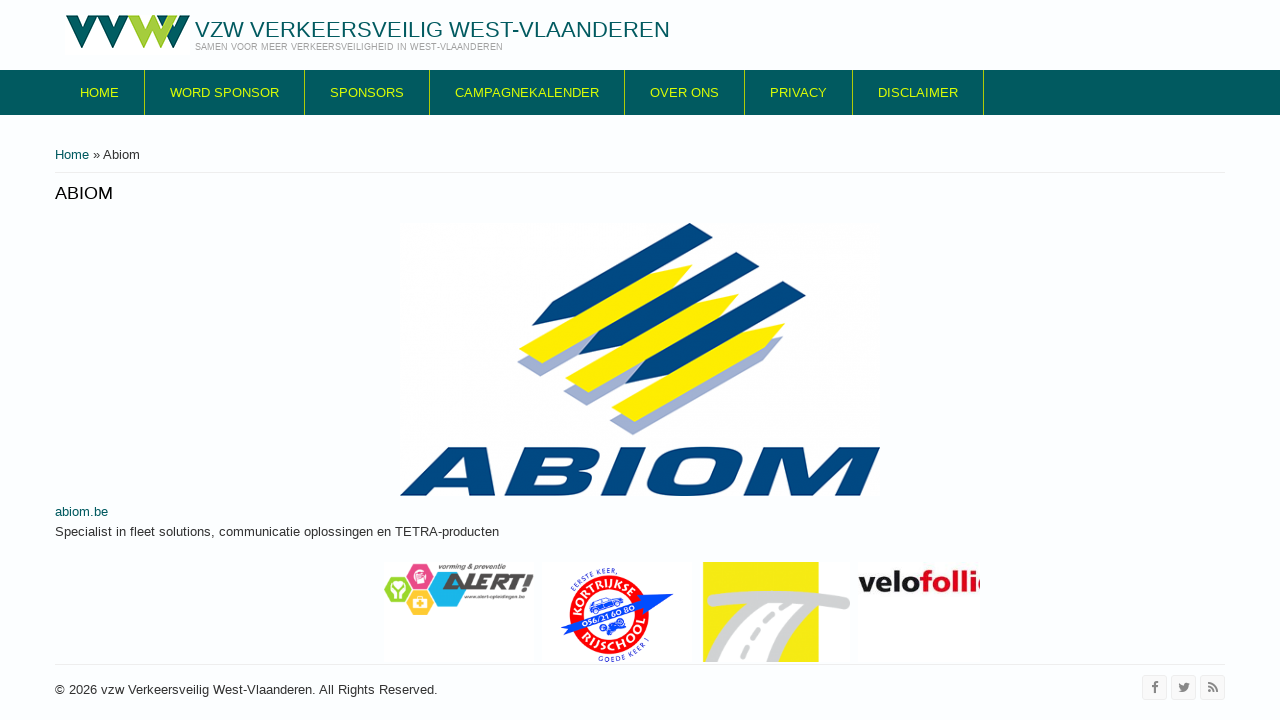

--- FILE ---
content_type: text/html; charset=utf-8
request_url: https://verkeersveiligwestvlaanderen.be/abiom
body_size: 4126
content:
<!DOCTYPE html>
<head>
<meta charset="utf-8" />
<meta name="Generator" content="Drupal 7 (http://drupal.org)" />
<link rel="canonical" href="/abiom" />
<link rel="shortlink" href="/node/11" />
<link rel="alternate" type="text/calendar" title="Add to My Calendar" href="webcal://verkeersveiligwestvlaanderen.be/campagnekalender/ical.ics" />
<meta name="viewport" content="width=device-width" />
<link rel="shortcut icon" href="https://verkeersveiligwestvlaanderen.be/sites/all/themes/lexus_zymphonies_theme/favicon.ico" type="image/vnd.microsoft.icon" />
<title>Abiom | vzw Verkeersveilig West-Vlaanderen</title>
<link type="text/css" rel="stylesheet" href="https://verkeersveiligwestvlaanderen.be/sites/default/files/css/css_xE-rWrJf-fncB6ztZfd2huxqgxu4WO-qwma6Xer30m4.css" media="all" />
<link type="text/css" rel="stylesheet" href="https://verkeersveiligwestvlaanderen.be/sites/default/files/css/css_F3WIucBZSbPavIqwetla-Z1yrnwEE8z7ex7WoiiVDKs.css" media="all" />
<link type="text/css" rel="stylesheet" href="https://verkeersveiligwestvlaanderen.be/sites/default/files/css/css_ihgtwOx9r19LJaoxl9iSJx0l_ErT9fuusS-kPkLJiXY.css" media="all" />
<link type="text/css" rel="stylesheet" href="https://verkeersveiligwestvlaanderen.be/sites/default/files/css/css_E2E7nanGT445BdixfHUz4r-zjIBlcf1quRflVBnJjVE.css" media="all" />
<script type="text/javascript" src="https://verkeersveiligwestvlaanderen.be/sites/default/files/js/js_rn2518NI4JrCx85Xv2jUWD0iq4JLPRO3rg1ko3JYBGE.js"></script>
<script type="text/javascript" src="//code.jquery.com/jquery-1.12.4.min.js"></script>
<script type="text/javascript">
<!--//--><![CDATA[//><!--
window.jQuery || document.write("<script src='/sites/all/modules/jquery_update/replace/jquery/1.12/jquery.min.js'>\x3C/script>")
//--><!]]>
</script>
<script type="text/javascript">
<!--//--><![CDATA[//><!--
jQuery.migrateMute=true;jQuery.migrateTrace=false;
//--><!]]>
</script>
<script type="text/javascript" src="https://verkeersveiligwestvlaanderen.be/sites/default/files/js/js_bj8aLgXkuGq1Ao0IA5u3fJcg2JYAiq9U-UtBRf0goSc.js"></script>
<script type="text/javascript" src="https://verkeersveiligwestvlaanderen.be/sites/default/files/js/js_w-iVoke79iltffbRhzK7OPY1SXqBQpqyoaXBLeBpp-8.js"></script>
<script type="text/javascript" src="https://verkeersveiligwestvlaanderen.be/sites/default/files/googleanalytics/js?t07qpl"></script>
<script type="text/javascript">
<!--//--><![CDATA[//><!--
window.dataLayer = window.dataLayer || [];function gtag(){dataLayer.push(arguments)};gtag("js", new Date());gtag("set", "developer_id.dMDhkMT", true);gtag("config", "UA-70442092-1", {"groups":"default","cookie_domain":".verkeersveiligwestvlaanderen.be","anonymize_ip":true});
//--><!]]>
</script>
<script type="text/javascript" src="https://verkeersveiligwestvlaanderen.be/sites/default/files/js/js_BwBQpIzIZtINoRwbkJ3zWwZPjgaKe4kujQ9IgALZZO8.js"></script>
<script type="text/javascript">
<!--//--><![CDATA[//><!--
jQuery.extend(Drupal.settings, {"basePath":"\/","pathPrefix":"","setHasJsCookie":0,"ajaxPageState":{"theme":"lexus_zymphonies_theme","theme_token":"o9BqXwAcR3Q299WTaqVHzQxr4KJzaLjtLHQCy0_9hd4","js":{"https:\/\/verkeersveiligwestvlaanderen.be\/sites\/default\/files\/google_tag\/primary\/google_tag.script.js":1,"\/\/code.jquery.com\/jquery-1.12.4.min.js":1,"0":1,"1":1,"sites\/all\/modules\/jquery_update\/replace\/jquery-migrate\/1\/jquery-migrate.min.js":1,"misc\/jquery-extend-3.4.0.js":1,"misc\/jquery-html-prefilter-3.5.0-backport.js":1,"misc\/jquery.once.js":1,"misc\/drupal.js":1,"sites\/all\/modules\/jquery_update\/js\/jquery_browser.js":1,"public:\/\/languages\/nl_QkRGBSs81JlBDwc4aONzycIuAAYoebH4WimovnYE_oc.js":1,"sites\/all\/modules\/jcarousel\/js\/jquery.jcarousel.min.js":1,"sites\/all\/modules\/jcarousel\/js\/jcarousel.js":1,"sites\/all\/modules\/google_analytics\/googleanalytics.js":1,"https:\/\/verkeersveiligwestvlaanderen.be\/sites\/default\/files\/googleanalytics\/js?t07qpl":1,"2":1,"sites\/all\/themes\/lexus_zymphonies_theme\/js\/custom.js":1},"css":{"modules\/system\/system.base.css":1,"modules\/system\/system.menus.css":1,"modules\/system\/system.messages.css":1,"modules\/system\/system.theme.css":1,"sites\/all\/modules\/calendar\/css\/calendar_multiday.css":1,"modules\/comment\/comment.css":1,"sites\/all\/modules\/date\/date_repeat_field\/date_repeat_field.css":1,"modules\/field\/theme\/field.css":1,"modules\/node\/node.css":1,"modules\/search\/search.css":1,"modules\/user\/user.css":1,"sites\/all\/modules\/views\/css\/views.css":1,"sites\/all\/modules\/ckeditor\/css\/ckeditor.css":1,"sites\/all\/modules\/media\/modules\/media_wysiwyg\/css\/media_wysiwyg.base.css":1,"sites\/all\/modules\/ctools\/css\/ctools.css":1,"sites\/all\/modules\/jcarousel\/skins\/default\/jcarousel-default.css":1,"sites\/all\/themes\/lexus_zymphonies_theme\/css\/font-awesome.css":1,"sites\/all\/themes\/lexus_zymphonies_theme\/css\/style.css":1,"sites\/all\/themes\/lexus_zymphonies_theme\/css\/media.":1,"sites\/all\/themes\/lexus_zymphonies_theme\/css\/custom.css":1}},"jcarousel":{"ajaxPath":"\/jcarousel\/ajax\/views","carousels":{"jcarousel-dom-1":{"view_options":{"view_args":"","view_path":"node\/11","view_base_path":"sponsors","view_display_id":"block","view_name":"sponsors","jcarousel_dom_id":1},"wrap":"circular","skin":"default","auto":3,"autoPause":1,"start":1,"selector":".jcarousel-dom-1"}}},"googleanalytics":{"account":["UA-70442092-1"],"trackOutbound":1,"trackMailto":1,"trackDownload":1,"trackDownloadExtensions":"7z|aac|arc|arj|asf|asx|avi|bin|csv|doc(x|m)?|dot(x|m)?|exe|flv|gif|gz|gzip|hqx|jar|jpe?g|js|mp(2|3|4|e?g)|mov(ie)?|msi|msp|pdf|phps|png|ppt(x|m)?|pot(x|m)?|pps(x|m)?|ppam|sld(x|m)?|thmx|qtm?|ra(m|r)?|sea|sit|tar|tgz|torrent|txt|wav|wma|wmv|wpd|xls(x|m|b)?|xlt(x|m)|xlam|xml|z|zip","trackDomainMode":1}});
//--><!]]>
</script>
<!--[if IE 8 ]>    <html class="ie8 ielt9"> <![endif]-->
<!--[if lt IE 9]><script src="http://html5shiv.googlecode.com/svn/trunk/html5.js"></script><![endif]-->
</head>
<body class="html not-front not-logged-in no-sidebars page-node page-node- page-node-11 node-type-sponsors">
  <noscript aria-hidden="true"><iframe src="https://www.googletagmanager.com/ns.html?id=GTM-KT6D6RTD" height="0" width="0" style="display:none;visibility:hidden"></iframe></noscript>
  
<!-- header -->

<div id="header_wrapper">
  <header id="header" class="clearfix">
    <div class="logo_wrap">
              <div id="logo"><a href="/" title="Home"><img src="https://verkeersveiligwestvlaanderen.be/sites/all/themes/lexus_zymphonies_theme/logo.png"/></a></div>
            <h1 id="site-title">
        <a href="/" title="Home">vzw Verkeersveilig West-Vlaanderen</a>
        <div id="site-description">samen voor meer verkeersveiligheid in West-Vlaanderen</div>
      </h1>
    </div>
         
      </header>
</div>

<!-- End Header -->

  <div class="menu-wrap">
    <div class="full-wrap clearfix">
      <nav id="main-menu"  role="navigation">
        <a class="nav-toggle" href="#">Navigation</a>
        <div class="menu-navigation-container">
          <ul class="menu"><li class="first leaf"><a href="/">Home</a></li>
<li class="leaf"><a href="/word-sponsor">Word sponsor</a></li>
<li class="leaf"><a href="/sponsors" title="">Sponsors</a></li>
<li class="leaf"><a href="/campagnekalender/maand" title="">Campagnekalender</a></li>
<li class="leaf"><a href="/content/over-ons">over ons</a></li>
<li class="leaf"><a href="/privacy">privacy</a></li>
<li class="last leaf"><a href="/node/123/" title="">disclaimer</a></li>
</ul>        </div>
        <div class="clear"></div>
      </nav>
      
    </div>
  </div>

  <div class="slideshow">
      </div>

<div id="top-area">
  </div>

<div id="page-wrap">

  
  <div id="container">
    <div class="container-wrap">
      <div class="content-sidebar-wrap">
        <div id="content">

                      <div id="breadcrumbs">
              <h2 class="element-invisible">U bent hier</h2><nav class="breadcrumb"><a href="/">Home</a> » Abiom</nav>            </div>
          
          <section id="post-content" role="main">
                                                  <h1 class="page-title">Abiom</h1>
                                                                        <div class="region region-content">
  <div id="block-system-main" class="block block-system">

      
  <div class="content">
                          <span property="dc:title" content="Abiom" class="rdf-meta element-hidden"></span><span property="sioc:num_replies" content="0" datatype="xsd:integer" class="rdf-meta element-hidden"></span>  
      
    
  <div class="content node-sponsors">
    <div class="field field-name-field-sponsor-logo field-type-image field-label-hidden"><div class="field-items"><div class="field-item even"><a href="/abiom" class="active"><img typeof="foaf:Image" src="https://verkeersveiligwestvlaanderen.be/sites/default/files/styles/large/public/sponsors/Abiom.png?itok=nvZiFbc0" width="480" height="273" alt="" /></a></div></div></div><div class="field field-name-field-sponsor-url field-type-link-field field-label-hidden"><div class="field-items"><div class="field-item even"><a href="http://abiom.be/">abiom.be</a></div></div></div><div class="field field-name-field-sponsor-info field-type-text-long field-label-hidden"><div class="field-items"><div class="field-item even">Specialist in fleet solutions, communicatie oplossingen en TETRA-producten</div></div></div>  </div>

      <footer>
          </footer>
  
    </div>
  
</div> <!-- /.block -->
</div>
 <!-- /.region -->
          </section>
        </div>
      
              
        </div>

        
    </div>
  </div>

  
</div>


<!-- Footer -->

<div id="footer">

      <div id="footer-bottom" class="full-wrap clearfix">
      <div class="footer-bottom"><div class="region region-footer-bottom">
  <div id="block-views-sponsors-block" class="block block-views">

      
  <div class="content">
    <div class="view view-sponsors view-id-sponsors view-display-id-block view-dom-id-82f50263df541e702f3281b419d98111">
        
  
  
      <div class="view-content">
      <ul class="jcarousel jcarousel-view--sponsors--block jcarousel-dom-1 jcarousel-skin-default">
      <li class="jcarousel-item-1 odd" style="display: none;">  
  <div class="views-field views-field-field-sponsor-logo">        <div class="field-content"><a href="/alert-vorming-preventie"><img typeof="foaf:Image" src="https://verkeersveiligwestvlaanderen.be/sites/default/files/styles/medium/public/sponsors/header_logo.png?itok=LAMAJf3m" width="220" height="79" alt="" /></a></div>  </div></li>
      <li class="jcarousel-item-2 even" style="display: none;">  
  <div class="views-field views-field-field-sponsor-logo">        <div class="field-content"><a href="/kortrijkse-rijschool"><img typeof="foaf:Image" src="https://verkeersveiligwestvlaanderen.be/sites/default/files/styles/medium/public/sponsors/Kortrijserijschool_logo.png?itok=T_m8y1In" width="220" height="190" alt="" /></a></div>  </div></li>
      <li class="jcarousel-item-3 odd" style="display: none;">  
  <div class="views-field views-field-field-sponsor-logo">        <div class="field-content"><a href="/rijschool-topper-am"><img typeof="foaf:Image" src="https://verkeersveiligwestvlaanderen.be/sites/default/files/styles/medium/public/sponsors/topper-logo.png?itok=dEnHDO6n" width="197" height="220" alt="" /></a></div>  </div></li>
      <li class="jcarousel-item-4 even" style="display: none;">  
  <div class="views-field views-field-field-sponsor-logo">        <div class="field-content"><a href="/content/velofollies"><img typeof="foaf:Image" src="https://verkeersveiligwestvlaanderen.be/sites/default/files/styles/medium/public/sponsors/velofollies.jpg?itok=YXqv2AJb" width="220" height="52" alt="" /></a></div>  </div></li>
      <li class="jcarousel-item-5 odd" style="display: none;">  
  <div class="views-field views-field-field-sponsor-logo">        <div class="field-content"><a href="/krant-van-west-vlaanderen"><img typeof="foaf:Image" src="https://verkeersveiligwestvlaanderen.be/sites/default/files/styles/medium/public/sponsors/kw.png?itok=l8gPWJtR" width="220" height="152" alt="" /></a></div>  </div></li>
      <li class="jcarousel-item-6 even" style="display: none;">  
  <div class="views-field views-field-field-sponsor-logo">        <div class="field-content"><a href="/content/venturelli"><img typeof="foaf:Image" src="https://verkeersveiligwestvlaanderen.be/sites/default/files/styles/medium/public/sponsors/venturelli.png?itok=36dXzG2A" width="220" height="104" alt="" /></a></div>  </div></li>
      <li class="jcarousel-item-7 odd" style="display: none;">  
  <div class="views-field views-field-field-sponsor-logo">        <div class="field-content"><a href="/content/scatto-bikes"><img typeof="foaf:Image" src="https://verkeersveiligwestvlaanderen.be/sites/default/files/styles/medium/public/sponsors/scatto.png?itok=pagdeFJw" width="220" height="104" alt="" /></a></div>  </div></li>
      <li class="jcarousel-item-8 even" style="display: none;">  
  <div class="views-field views-field-field-sponsor-logo">        <div class="field-content"><a href="/abiom" class="active"><img typeof="foaf:Image" src="https://verkeersveiligwestvlaanderen.be/sites/default/files/styles/medium/public/sponsors/Abiom.png?itok=VV6hRAuQ" width="220" height="125" alt="" /></a></div>  </div></li>
      <li class="jcarousel-item-9 odd" style="display: none;">  
  <div class="views-field views-field-field-sponsor-logo">        <div class="field-content"><a href="/e3-harelbeke"><img typeof="foaf:Image" src="https://verkeersveiligwestvlaanderen.be/sites/default/files/styles/medium/public/sponsors/E3H_0.png?itok=bsW6iid5" width="220" height="186" alt="" /></a></div>  </div></li>
      <li class="jcarousel-item-10 even" style="display: none;">  
  <div class="views-field views-field-field-sponsor-logo">        <div class="field-content"><a href="/vias"><img typeof="foaf:Image" src="https://verkeersveiligwestvlaanderen.be/sites/default/files/styles/medium/public/sponsors/VIAS_logo_RGB_GREEN.png?itok=JMIQWlWc" width="220" height="85" alt="" /></a></div>  </div></li>
      <li class="jcarousel-item-11 odd" style="display: none;">  
  <div class="views-field views-field-field-sponsor-logo">        <div class="field-content"><a href="/vives"><img typeof="foaf:Image" src="https://verkeersveiligwestvlaanderen.be/sites/default/files/styles/medium/public/sponsors/logoVives.png?itok=4XKi6dJM" width="220" height="157" alt="" /></a></div>  </div></li>
      <li class="jcarousel-item-12 even" style="display: none;">  
  <div class="views-field views-field-field-sponsor-logo">        <div class="field-content"><a href="/bellewaerde"><img typeof="foaf:Image" src="https://verkeersveiligwestvlaanderen.be/sites/default/files/styles/medium/public/sponsors/bellewaerde.png?itok=4v5c901X" width="220" height="104" alt="" /></a></div>  </div></li>
      <li class="jcarousel-item-13 odd" style="display: none;">  
  <div class="views-field views-field-field-sponsor-logo">        <div class="field-content"><a href="/ethias"><img typeof="foaf:Image" src="https://verkeersveiligwestvlaanderen.be/sites/default/files/styles/medium/public/sponsors/EthiasEvents_Logo.png?itok=OdLe0VRU" width="220" height="163" alt="" /></a></div>  </div></li>
      <li class="jcarousel-item-14 even" style="display: none;">  
  <div class="views-field views-field-field-sponsor-logo">        <div class="field-content"><a href="/stadsbader"><img typeof="foaf:Image" src="https://verkeersveiligwestvlaanderen.be/sites/default/files/styles/medium/public/sponsors/STADSBADER_RGB.jpg?itok=6ByPI8cq" width="220" height="54" alt="" /></a></div>  </div></li>
  </ul>
    </div>
  
  
  
  
  
  
</div>  </div>
  
</div> <!-- /.block -->
</div>
 <!-- /.region -->
</div>

  <div class="footer_credit">
      
    <div id="copyright" class="full-wrap clearfix">
      <div class="copyright">&copy; 2026 vzw Verkeersveilig West-Vlaanderen. All Rights Reserved.</div> 
      
      <!-- Social Links -->
        
              <span class="social-icons">
         <ul>
          <li><a class="fb" href="https://www.facebook.com/Vzw-Verkeersveilig-West-Vlaanderen-443122275890918/" target="_blank" rel="me"><i class="fa fa-facebook"></i></a></li>
          <li><a class="twitter" href="https://twitter.com/vzw_VVWV" target="_blank" rel="me"><i class="fa fa-twitter"></i></a></li>
          <li><a class="gplus" href="" target="_blank" rel="me"><i class="fa fa-google-plus"></i></a></li>
          <li><a class="linkedin" href="" target="_blank" rel="me"><i class="fa fa-linkedin"></i></a></li>
          <li><a class="pinterest" href="" target="_blank" rel="me"><i class="fa fa-pinterest"></i></a></li>
          <li><a class="youtube" href="" target="_blank" rel="me"><i class="fa fa-youtube"></i></a></li>
          <li><a class="rss" href="/rss.xml"><i class="fa fa-rss"></i></a></li>
         </ul>
        </span>
            <!-- End Social Links -->

    </div>

  </div>
  <div class="credits">
    Design by<a href="http://www.zymphonies.com"> Zymphonies</a>
  </div>

</div>  </body>
</html>